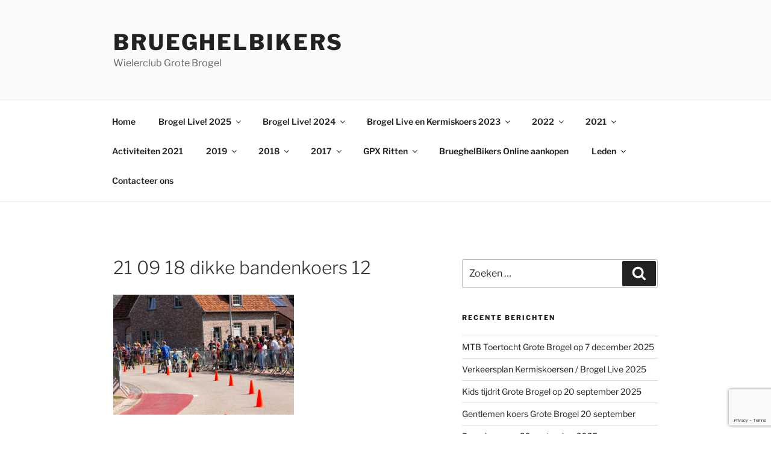

--- FILE ---
content_type: text/html; charset=utf-8
request_url: https://www.google.com/recaptcha/api2/anchor?ar=1&k=6LdrdCsqAAAAAD4ZBjhA66Cj6R4ylTOIyveatkTZ&co=aHR0cHM6Ly93d3cuYnJ1ZWdoZWxiaWtlcnMuYmU6NDQz&hl=en&v=PoyoqOPhxBO7pBk68S4YbpHZ&size=invisible&anchor-ms=20000&execute-ms=30000&cb=fauk4btqxhum
body_size: 48329
content:
<!DOCTYPE HTML><html dir="ltr" lang="en"><head><meta http-equiv="Content-Type" content="text/html; charset=UTF-8">
<meta http-equiv="X-UA-Compatible" content="IE=edge">
<title>reCAPTCHA</title>
<style type="text/css">
/* cyrillic-ext */
@font-face {
  font-family: 'Roboto';
  font-style: normal;
  font-weight: 400;
  font-stretch: 100%;
  src: url(//fonts.gstatic.com/s/roboto/v48/KFO7CnqEu92Fr1ME7kSn66aGLdTylUAMa3GUBHMdazTgWw.woff2) format('woff2');
  unicode-range: U+0460-052F, U+1C80-1C8A, U+20B4, U+2DE0-2DFF, U+A640-A69F, U+FE2E-FE2F;
}
/* cyrillic */
@font-face {
  font-family: 'Roboto';
  font-style: normal;
  font-weight: 400;
  font-stretch: 100%;
  src: url(//fonts.gstatic.com/s/roboto/v48/KFO7CnqEu92Fr1ME7kSn66aGLdTylUAMa3iUBHMdazTgWw.woff2) format('woff2');
  unicode-range: U+0301, U+0400-045F, U+0490-0491, U+04B0-04B1, U+2116;
}
/* greek-ext */
@font-face {
  font-family: 'Roboto';
  font-style: normal;
  font-weight: 400;
  font-stretch: 100%;
  src: url(//fonts.gstatic.com/s/roboto/v48/KFO7CnqEu92Fr1ME7kSn66aGLdTylUAMa3CUBHMdazTgWw.woff2) format('woff2');
  unicode-range: U+1F00-1FFF;
}
/* greek */
@font-face {
  font-family: 'Roboto';
  font-style: normal;
  font-weight: 400;
  font-stretch: 100%;
  src: url(//fonts.gstatic.com/s/roboto/v48/KFO7CnqEu92Fr1ME7kSn66aGLdTylUAMa3-UBHMdazTgWw.woff2) format('woff2');
  unicode-range: U+0370-0377, U+037A-037F, U+0384-038A, U+038C, U+038E-03A1, U+03A3-03FF;
}
/* math */
@font-face {
  font-family: 'Roboto';
  font-style: normal;
  font-weight: 400;
  font-stretch: 100%;
  src: url(//fonts.gstatic.com/s/roboto/v48/KFO7CnqEu92Fr1ME7kSn66aGLdTylUAMawCUBHMdazTgWw.woff2) format('woff2');
  unicode-range: U+0302-0303, U+0305, U+0307-0308, U+0310, U+0312, U+0315, U+031A, U+0326-0327, U+032C, U+032F-0330, U+0332-0333, U+0338, U+033A, U+0346, U+034D, U+0391-03A1, U+03A3-03A9, U+03B1-03C9, U+03D1, U+03D5-03D6, U+03F0-03F1, U+03F4-03F5, U+2016-2017, U+2034-2038, U+203C, U+2040, U+2043, U+2047, U+2050, U+2057, U+205F, U+2070-2071, U+2074-208E, U+2090-209C, U+20D0-20DC, U+20E1, U+20E5-20EF, U+2100-2112, U+2114-2115, U+2117-2121, U+2123-214F, U+2190, U+2192, U+2194-21AE, U+21B0-21E5, U+21F1-21F2, U+21F4-2211, U+2213-2214, U+2216-22FF, U+2308-230B, U+2310, U+2319, U+231C-2321, U+2336-237A, U+237C, U+2395, U+239B-23B7, U+23D0, U+23DC-23E1, U+2474-2475, U+25AF, U+25B3, U+25B7, U+25BD, U+25C1, U+25CA, U+25CC, U+25FB, U+266D-266F, U+27C0-27FF, U+2900-2AFF, U+2B0E-2B11, U+2B30-2B4C, U+2BFE, U+3030, U+FF5B, U+FF5D, U+1D400-1D7FF, U+1EE00-1EEFF;
}
/* symbols */
@font-face {
  font-family: 'Roboto';
  font-style: normal;
  font-weight: 400;
  font-stretch: 100%;
  src: url(//fonts.gstatic.com/s/roboto/v48/KFO7CnqEu92Fr1ME7kSn66aGLdTylUAMaxKUBHMdazTgWw.woff2) format('woff2');
  unicode-range: U+0001-000C, U+000E-001F, U+007F-009F, U+20DD-20E0, U+20E2-20E4, U+2150-218F, U+2190, U+2192, U+2194-2199, U+21AF, U+21E6-21F0, U+21F3, U+2218-2219, U+2299, U+22C4-22C6, U+2300-243F, U+2440-244A, U+2460-24FF, U+25A0-27BF, U+2800-28FF, U+2921-2922, U+2981, U+29BF, U+29EB, U+2B00-2BFF, U+4DC0-4DFF, U+FFF9-FFFB, U+10140-1018E, U+10190-1019C, U+101A0, U+101D0-101FD, U+102E0-102FB, U+10E60-10E7E, U+1D2C0-1D2D3, U+1D2E0-1D37F, U+1F000-1F0FF, U+1F100-1F1AD, U+1F1E6-1F1FF, U+1F30D-1F30F, U+1F315, U+1F31C, U+1F31E, U+1F320-1F32C, U+1F336, U+1F378, U+1F37D, U+1F382, U+1F393-1F39F, U+1F3A7-1F3A8, U+1F3AC-1F3AF, U+1F3C2, U+1F3C4-1F3C6, U+1F3CA-1F3CE, U+1F3D4-1F3E0, U+1F3ED, U+1F3F1-1F3F3, U+1F3F5-1F3F7, U+1F408, U+1F415, U+1F41F, U+1F426, U+1F43F, U+1F441-1F442, U+1F444, U+1F446-1F449, U+1F44C-1F44E, U+1F453, U+1F46A, U+1F47D, U+1F4A3, U+1F4B0, U+1F4B3, U+1F4B9, U+1F4BB, U+1F4BF, U+1F4C8-1F4CB, U+1F4D6, U+1F4DA, U+1F4DF, U+1F4E3-1F4E6, U+1F4EA-1F4ED, U+1F4F7, U+1F4F9-1F4FB, U+1F4FD-1F4FE, U+1F503, U+1F507-1F50B, U+1F50D, U+1F512-1F513, U+1F53E-1F54A, U+1F54F-1F5FA, U+1F610, U+1F650-1F67F, U+1F687, U+1F68D, U+1F691, U+1F694, U+1F698, U+1F6AD, U+1F6B2, U+1F6B9-1F6BA, U+1F6BC, U+1F6C6-1F6CF, U+1F6D3-1F6D7, U+1F6E0-1F6EA, U+1F6F0-1F6F3, U+1F6F7-1F6FC, U+1F700-1F7FF, U+1F800-1F80B, U+1F810-1F847, U+1F850-1F859, U+1F860-1F887, U+1F890-1F8AD, U+1F8B0-1F8BB, U+1F8C0-1F8C1, U+1F900-1F90B, U+1F93B, U+1F946, U+1F984, U+1F996, U+1F9E9, U+1FA00-1FA6F, U+1FA70-1FA7C, U+1FA80-1FA89, U+1FA8F-1FAC6, U+1FACE-1FADC, U+1FADF-1FAE9, U+1FAF0-1FAF8, U+1FB00-1FBFF;
}
/* vietnamese */
@font-face {
  font-family: 'Roboto';
  font-style: normal;
  font-weight: 400;
  font-stretch: 100%;
  src: url(//fonts.gstatic.com/s/roboto/v48/KFO7CnqEu92Fr1ME7kSn66aGLdTylUAMa3OUBHMdazTgWw.woff2) format('woff2');
  unicode-range: U+0102-0103, U+0110-0111, U+0128-0129, U+0168-0169, U+01A0-01A1, U+01AF-01B0, U+0300-0301, U+0303-0304, U+0308-0309, U+0323, U+0329, U+1EA0-1EF9, U+20AB;
}
/* latin-ext */
@font-face {
  font-family: 'Roboto';
  font-style: normal;
  font-weight: 400;
  font-stretch: 100%;
  src: url(//fonts.gstatic.com/s/roboto/v48/KFO7CnqEu92Fr1ME7kSn66aGLdTylUAMa3KUBHMdazTgWw.woff2) format('woff2');
  unicode-range: U+0100-02BA, U+02BD-02C5, U+02C7-02CC, U+02CE-02D7, U+02DD-02FF, U+0304, U+0308, U+0329, U+1D00-1DBF, U+1E00-1E9F, U+1EF2-1EFF, U+2020, U+20A0-20AB, U+20AD-20C0, U+2113, U+2C60-2C7F, U+A720-A7FF;
}
/* latin */
@font-face {
  font-family: 'Roboto';
  font-style: normal;
  font-weight: 400;
  font-stretch: 100%;
  src: url(//fonts.gstatic.com/s/roboto/v48/KFO7CnqEu92Fr1ME7kSn66aGLdTylUAMa3yUBHMdazQ.woff2) format('woff2');
  unicode-range: U+0000-00FF, U+0131, U+0152-0153, U+02BB-02BC, U+02C6, U+02DA, U+02DC, U+0304, U+0308, U+0329, U+2000-206F, U+20AC, U+2122, U+2191, U+2193, U+2212, U+2215, U+FEFF, U+FFFD;
}
/* cyrillic-ext */
@font-face {
  font-family: 'Roboto';
  font-style: normal;
  font-weight: 500;
  font-stretch: 100%;
  src: url(//fonts.gstatic.com/s/roboto/v48/KFO7CnqEu92Fr1ME7kSn66aGLdTylUAMa3GUBHMdazTgWw.woff2) format('woff2');
  unicode-range: U+0460-052F, U+1C80-1C8A, U+20B4, U+2DE0-2DFF, U+A640-A69F, U+FE2E-FE2F;
}
/* cyrillic */
@font-face {
  font-family: 'Roboto';
  font-style: normal;
  font-weight: 500;
  font-stretch: 100%;
  src: url(//fonts.gstatic.com/s/roboto/v48/KFO7CnqEu92Fr1ME7kSn66aGLdTylUAMa3iUBHMdazTgWw.woff2) format('woff2');
  unicode-range: U+0301, U+0400-045F, U+0490-0491, U+04B0-04B1, U+2116;
}
/* greek-ext */
@font-face {
  font-family: 'Roboto';
  font-style: normal;
  font-weight: 500;
  font-stretch: 100%;
  src: url(//fonts.gstatic.com/s/roboto/v48/KFO7CnqEu92Fr1ME7kSn66aGLdTylUAMa3CUBHMdazTgWw.woff2) format('woff2');
  unicode-range: U+1F00-1FFF;
}
/* greek */
@font-face {
  font-family: 'Roboto';
  font-style: normal;
  font-weight: 500;
  font-stretch: 100%;
  src: url(//fonts.gstatic.com/s/roboto/v48/KFO7CnqEu92Fr1ME7kSn66aGLdTylUAMa3-UBHMdazTgWw.woff2) format('woff2');
  unicode-range: U+0370-0377, U+037A-037F, U+0384-038A, U+038C, U+038E-03A1, U+03A3-03FF;
}
/* math */
@font-face {
  font-family: 'Roboto';
  font-style: normal;
  font-weight: 500;
  font-stretch: 100%;
  src: url(//fonts.gstatic.com/s/roboto/v48/KFO7CnqEu92Fr1ME7kSn66aGLdTylUAMawCUBHMdazTgWw.woff2) format('woff2');
  unicode-range: U+0302-0303, U+0305, U+0307-0308, U+0310, U+0312, U+0315, U+031A, U+0326-0327, U+032C, U+032F-0330, U+0332-0333, U+0338, U+033A, U+0346, U+034D, U+0391-03A1, U+03A3-03A9, U+03B1-03C9, U+03D1, U+03D5-03D6, U+03F0-03F1, U+03F4-03F5, U+2016-2017, U+2034-2038, U+203C, U+2040, U+2043, U+2047, U+2050, U+2057, U+205F, U+2070-2071, U+2074-208E, U+2090-209C, U+20D0-20DC, U+20E1, U+20E5-20EF, U+2100-2112, U+2114-2115, U+2117-2121, U+2123-214F, U+2190, U+2192, U+2194-21AE, U+21B0-21E5, U+21F1-21F2, U+21F4-2211, U+2213-2214, U+2216-22FF, U+2308-230B, U+2310, U+2319, U+231C-2321, U+2336-237A, U+237C, U+2395, U+239B-23B7, U+23D0, U+23DC-23E1, U+2474-2475, U+25AF, U+25B3, U+25B7, U+25BD, U+25C1, U+25CA, U+25CC, U+25FB, U+266D-266F, U+27C0-27FF, U+2900-2AFF, U+2B0E-2B11, U+2B30-2B4C, U+2BFE, U+3030, U+FF5B, U+FF5D, U+1D400-1D7FF, U+1EE00-1EEFF;
}
/* symbols */
@font-face {
  font-family: 'Roboto';
  font-style: normal;
  font-weight: 500;
  font-stretch: 100%;
  src: url(//fonts.gstatic.com/s/roboto/v48/KFO7CnqEu92Fr1ME7kSn66aGLdTylUAMaxKUBHMdazTgWw.woff2) format('woff2');
  unicode-range: U+0001-000C, U+000E-001F, U+007F-009F, U+20DD-20E0, U+20E2-20E4, U+2150-218F, U+2190, U+2192, U+2194-2199, U+21AF, U+21E6-21F0, U+21F3, U+2218-2219, U+2299, U+22C4-22C6, U+2300-243F, U+2440-244A, U+2460-24FF, U+25A0-27BF, U+2800-28FF, U+2921-2922, U+2981, U+29BF, U+29EB, U+2B00-2BFF, U+4DC0-4DFF, U+FFF9-FFFB, U+10140-1018E, U+10190-1019C, U+101A0, U+101D0-101FD, U+102E0-102FB, U+10E60-10E7E, U+1D2C0-1D2D3, U+1D2E0-1D37F, U+1F000-1F0FF, U+1F100-1F1AD, U+1F1E6-1F1FF, U+1F30D-1F30F, U+1F315, U+1F31C, U+1F31E, U+1F320-1F32C, U+1F336, U+1F378, U+1F37D, U+1F382, U+1F393-1F39F, U+1F3A7-1F3A8, U+1F3AC-1F3AF, U+1F3C2, U+1F3C4-1F3C6, U+1F3CA-1F3CE, U+1F3D4-1F3E0, U+1F3ED, U+1F3F1-1F3F3, U+1F3F5-1F3F7, U+1F408, U+1F415, U+1F41F, U+1F426, U+1F43F, U+1F441-1F442, U+1F444, U+1F446-1F449, U+1F44C-1F44E, U+1F453, U+1F46A, U+1F47D, U+1F4A3, U+1F4B0, U+1F4B3, U+1F4B9, U+1F4BB, U+1F4BF, U+1F4C8-1F4CB, U+1F4D6, U+1F4DA, U+1F4DF, U+1F4E3-1F4E6, U+1F4EA-1F4ED, U+1F4F7, U+1F4F9-1F4FB, U+1F4FD-1F4FE, U+1F503, U+1F507-1F50B, U+1F50D, U+1F512-1F513, U+1F53E-1F54A, U+1F54F-1F5FA, U+1F610, U+1F650-1F67F, U+1F687, U+1F68D, U+1F691, U+1F694, U+1F698, U+1F6AD, U+1F6B2, U+1F6B9-1F6BA, U+1F6BC, U+1F6C6-1F6CF, U+1F6D3-1F6D7, U+1F6E0-1F6EA, U+1F6F0-1F6F3, U+1F6F7-1F6FC, U+1F700-1F7FF, U+1F800-1F80B, U+1F810-1F847, U+1F850-1F859, U+1F860-1F887, U+1F890-1F8AD, U+1F8B0-1F8BB, U+1F8C0-1F8C1, U+1F900-1F90B, U+1F93B, U+1F946, U+1F984, U+1F996, U+1F9E9, U+1FA00-1FA6F, U+1FA70-1FA7C, U+1FA80-1FA89, U+1FA8F-1FAC6, U+1FACE-1FADC, U+1FADF-1FAE9, U+1FAF0-1FAF8, U+1FB00-1FBFF;
}
/* vietnamese */
@font-face {
  font-family: 'Roboto';
  font-style: normal;
  font-weight: 500;
  font-stretch: 100%;
  src: url(//fonts.gstatic.com/s/roboto/v48/KFO7CnqEu92Fr1ME7kSn66aGLdTylUAMa3OUBHMdazTgWw.woff2) format('woff2');
  unicode-range: U+0102-0103, U+0110-0111, U+0128-0129, U+0168-0169, U+01A0-01A1, U+01AF-01B0, U+0300-0301, U+0303-0304, U+0308-0309, U+0323, U+0329, U+1EA0-1EF9, U+20AB;
}
/* latin-ext */
@font-face {
  font-family: 'Roboto';
  font-style: normal;
  font-weight: 500;
  font-stretch: 100%;
  src: url(//fonts.gstatic.com/s/roboto/v48/KFO7CnqEu92Fr1ME7kSn66aGLdTylUAMa3KUBHMdazTgWw.woff2) format('woff2');
  unicode-range: U+0100-02BA, U+02BD-02C5, U+02C7-02CC, U+02CE-02D7, U+02DD-02FF, U+0304, U+0308, U+0329, U+1D00-1DBF, U+1E00-1E9F, U+1EF2-1EFF, U+2020, U+20A0-20AB, U+20AD-20C0, U+2113, U+2C60-2C7F, U+A720-A7FF;
}
/* latin */
@font-face {
  font-family: 'Roboto';
  font-style: normal;
  font-weight: 500;
  font-stretch: 100%;
  src: url(//fonts.gstatic.com/s/roboto/v48/KFO7CnqEu92Fr1ME7kSn66aGLdTylUAMa3yUBHMdazQ.woff2) format('woff2');
  unicode-range: U+0000-00FF, U+0131, U+0152-0153, U+02BB-02BC, U+02C6, U+02DA, U+02DC, U+0304, U+0308, U+0329, U+2000-206F, U+20AC, U+2122, U+2191, U+2193, U+2212, U+2215, U+FEFF, U+FFFD;
}
/* cyrillic-ext */
@font-face {
  font-family: 'Roboto';
  font-style: normal;
  font-weight: 900;
  font-stretch: 100%;
  src: url(//fonts.gstatic.com/s/roboto/v48/KFO7CnqEu92Fr1ME7kSn66aGLdTylUAMa3GUBHMdazTgWw.woff2) format('woff2');
  unicode-range: U+0460-052F, U+1C80-1C8A, U+20B4, U+2DE0-2DFF, U+A640-A69F, U+FE2E-FE2F;
}
/* cyrillic */
@font-face {
  font-family: 'Roboto';
  font-style: normal;
  font-weight: 900;
  font-stretch: 100%;
  src: url(//fonts.gstatic.com/s/roboto/v48/KFO7CnqEu92Fr1ME7kSn66aGLdTylUAMa3iUBHMdazTgWw.woff2) format('woff2');
  unicode-range: U+0301, U+0400-045F, U+0490-0491, U+04B0-04B1, U+2116;
}
/* greek-ext */
@font-face {
  font-family: 'Roboto';
  font-style: normal;
  font-weight: 900;
  font-stretch: 100%;
  src: url(//fonts.gstatic.com/s/roboto/v48/KFO7CnqEu92Fr1ME7kSn66aGLdTylUAMa3CUBHMdazTgWw.woff2) format('woff2');
  unicode-range: U+1F00-1FFF;
}
/* greek */
@font-face {
  font-family: 'Roboto';
  font-style: normal;
  font-weight: 900;
  font-stretch: 100%;
  src: url(//fonts.gstatic.com/s/roboto/v48/KFO7CnqEu92Fr1ME7kSn66aGLdTylUAMa3-UBHMdazTgWw.woff2) format('woff2');
  unicode-range: U+0370-0377, U+037A-037F, U+0384-038A, U+038C, U+038E-03A1, U+03A3-03FF;
}
/* math */
@font-face {
  font-family: 'Roboto';
  font-style: normal;
  font-weight: 900;
  font-stretch: 100%;
  src: url(//fonts.gstatic.com/s/roboto/v48/KFO7CnqEu92Fr1ME7kSn66aGLdTylUAMawCUBHMdazTgWw.woff2) format('woff2');
  unicode-range: U+0302-0303, U+0305, U+0307-0308, U+0310, U+0312, U+0315, U+031A, U+0326-0327, U+032C, U+032F-0330, U+0332-0333, U+0338, U+033A, U+0346, U+034D, U+0391-03A1, U+03A3-03A9, U+03B1-03C9, U+03D1, U+03D5-03D6, U+03F0-03F1, U+03F4-03F5, U+2016-2017, U+2034-2038, U+203C, U+2040, U+2043, U+2047, U+2050, U+2057, U+205F, U+2070-2071, U+2074-208E, U+2090-209C, U+20D0-20DC, U+20E1, U+20E5-20EF, U+2100-2112, U+2114-2115, U+2117-2121, U+2123-214F, U+2190, U+2192, U+2194-21AE, U+21B0-21E5, U+21F1-21F2, U+21F4-2211, U+2213-2214, U+2216-22FF, U+2308-230B, U+2310, U+2319, U+231C-2321, U+2336-237A, U+237C, U+2395, U+239B-23B7, U+23D0, U+23DC-23E1, U+2474-2475, U+25AF, U+25B3, U+25B7, U+25BD, U+25C1, U+25CA, U+25CC, U+25FB, U+266D-266F, U+27C0-27FF, U+2900-2AFF, U+2B0E-2B11, U+2B30-2B4C, U+2BFE, U+3030, U+FF5B, U+FF5D, U+1D400-1D7FF, U+1EE00-1EEFF;
}
/* symbols */
@font-face {
  font-family: 'Roboto';
  font-style: normal;
  font-weight: 900;
  font-stretch: 100%;
  src: url(//fonts.gstatic.com/s/roboto/v48/KFO7CnqEu92Fr1ME7kSn66aGLdTylUAMaxKUBHMdazTgWw.woff2) format('woff2');
  unicode-range: U+0001-000C, U+000E-001F, U+007F-009F, U+20DD-20E0, U+20E2-20E4, U+2150-218F, U+2190, U+2192, U+2194-2199, U+21AF, U+21E6-21F0, U+21F3, U+2218-2219, U+2299, U+22C4-22C6, U+2300-243F, U+2440-244A, U+2460-24FF, U+25A0-27BF, U+2800-28FF, U+2921-2922, U+2981, U+29BF, U+29EB, U+2B00-2BFF, U+4DC0-4DFF, U+FFF9-FFFB, U+10140-1018E, U+10190-1019C, U+101A0, U+101D0-101FD, U+102E0-102FB, U+10E60-10E7E, U+1D2C0-1D2D3, U+1D2E0-1D37F, U+1F000-1F0FF, U+1F100-1F1AD, U+1F1E6-1F1FF, U+1F30D-1F30F, U+1F315, U+1F31C, U+1F31E, U+1F320-1F32C, U+1F336, U+1F378, U+1F37D, U+1F382, U+1F393-1F39F, U+1F3A7-1F3A8, U+1F3AC-1F3AF, U+1F3C2, U+1F3C4-1F3C6, U+1F3CA-1F3CE, U+1F3D4-1F3E0, U+1F3ED, U+1F3F1-1F3F3, U+1F3F5-1F3F7, U+1F408, U+1F415, U+1F41F, U+1F426, U+1F43F, U+1F441-1F442, U+1F444, U+1F446-1F449, U+1F44C-1F44E, U+1F453, U+1F46A, U+1F47D, U+1F4A3, U+1F4B0, U+1F4B3, U+1F4B9, U+1F4BB, U+1F4BF, U+1F4C8-1F4CB, U+1F4D6, U+1F4DA, U+1F4DF, U+1F4E3-1F4E6, U+1F4EA-1F4ED, U+1F4F7, U+1F4F9-1F4FB, U+1F4FD-1F4FE, U+1F503, U+1F507-1F50B, U+1F50D, U+1F512-1F513, U+1F53E-1F54A, U+1F54F-1F5FA, U+1F610, U+1F650-1F67F, U+1F687, U+1F68D, U+1F691, U+1F694, U+1F698, U+1F6AD, U+1F6B2, U+1F6B9-1F6BA, U+1F6BC, U+1F6C6-1F6CF, U+1F6D3-1F6D7, U+1F6E0-1F6EA, U+1F6F0-1F6F3, U+1F6F7-1F6FC, U+1F700-1F7FF, U+1F800-1F80B, U+1F810-1F847, U+1F850-1F859, U+1F860-1F887, U+1F890-1F8AD, U+1F8B0-1F8BB, U+1F8C0-1F8C1, U+1F900-1F90B, U+1F93B, U+1F946, U+1F984, U+1F996, U+1F9E9, U+1FA00-1FA6F, U+1FA70-1FA7C, U+1FA80-1FA89, U+1FA8F-1FAC6, U+1FACE-1FADC, U+1FADF-1FAE9, U+1FAF0-1FAF8, U+1FB00-1FBFF;
}
/* vietnamese */
@font-face {
  font-family: 'Roboto';
  font-style: normal;
  font-weight: 900;
  font-stretch: 100%;
  src: url(//fonts.gstatic.com/s/roboto/v48/KFO7CnqEu92Fr1ME7kSn66aGLdTylUAMa3OUBHMdazTgWw.woff2) format('woff2');
  unicode-range: U+0102-0103, U+0110-0111, U+0128-0129, U+0168-0169, U+01A0-01A1, U+01AF-01B0, U+0300-0301, U+0303-0304, U+0308-0309, U+0323, U+0329, U+1EA0-1EF9, U+20AB;
}
/* latin-ext */
@font-face {
  font-family: 'Roboto';
  font-style: normal;
  font-weight: 900;
  font-stretch: 100%;
  src: url(//fonts.gstatic.com/s/roboto/v48/KFO7CnqEu92Fr1ME7kSn66aGLdTylUAMa3KUBHMdazTgWw.woff2) format('woff2');
  unicode-range: U+0100-02BA, U+02BD-02C5, U+02C7-02CC, U+02CE-02D7, U+02DD-02FF, U+0304, U+0308, U+0329, U+1D00-1DBF, U+1E00-1E9F, U+1EF2-1EFF, U+2020, U+20A0-20AB, U+20AD-20C0, U+2113, U+2C60-2C7F, U+A720-A7FF;
}
/* latin */
@font-face {
  font-family: 'Roboto';
  font-style: normal;
  font-weight: 900;
  font-stretch: 100%;
  src: url(//fonts.gstatic.com/s/roboto/v48/KFO7CnqEu92Fr1ME7kSn66aGLdTylUAMa3yUBHMdazQ.woff2) format('woff2');
  unicode-range: U+0000-00FF, U+0131, U+0152-0153, U+02BB-02BC, U+02C6, U+02DA, U+02DC, U+0304, U+0308, U+0329, U+2000-206F, U+20AC, U+2122, U+2191, U+2193, U+2212, U+2215, U+FEFF, U+FFFD;
}

</style>
<link rel="stylesheet" type="text/css" href="https://www.gstatic.com/recaptcha/releases/PoyoqOPhxBO7pBk68S4YbpHZ/styles__ltr.css">
<script nonce="vgJXZ9NHdx8fA9xXiqLiTw" type="text/javascript">window['__recaptcha_api'] = 'https://www.google.com/recaptcha/api2/';</script>
<script type="text/javascript" src="https://www.gstatic.com/recaptcha/releases/PoyoqOPhxBO7pBk68S4YbpHZ/recaptcha__en.js" nonce="vgJXZ9NHdx8fA9xXiqLiTw">
      
    </script></head>
<body><div id="rc-anchor-alert" class="rc-anchor-alert"></div>
<input type="hidden" id="recaptcha-token" value="[base64]">
<script type="text/javascript" nonce="vgJXZ9NHdx8fA9xXiqLiTw">
      recaptcha.anchor.Main.init("[\x22ainput\x22,[\x22bgdata\x22,\x22\x22,\[base64]/[base64]/UltIKytdPWE6KGE8MjA0OD9SW0grK109YT4+NnwxOTI6KChhJjY0NTEyKT09NTUyOTYmJnErMTxoLmxlbmd0aCYmKGguY2hhckNvZGVBdChxKzEpJjY0NTEyKT09NTYzMjA/[base64]/MjU1OlI/[base64]/[base64]/[base64]/[base64]/[base64]/[base64]/[base64]/[base64]/[base64]/[base64]\x22,\[base64]\\u003d\\u003d\x22,\x22R3/[base64]/CnsKPw5bDpB3DjMK8wqIfNMOuPsOXVsKIw7B5w53DhlTDtkTCsFHDgxvDiy7DksOnwqJLw7rCjcOMwotzwqpHwq0LwoYFw57DjsKXfCjDoC7CkwfCkcOSdMOCU8KFBMO1ecOGDsKjJBhzZiXChMKtL8OewrMBCBwwDcOQwrZcLcOXK8OEHsKfwq/DlMO6wpo+e8OELg7CszLDgWXCsm7Cr3NdwoE3fWgOXsK0wrrDp13DiDIHw7jCgFnDtsOgdcKHwqNJwqvDucKRwpEpwrrCmsKaw5JAw5hTwojDiMOQw7zCtyLDlxvCr8OmfQTCgsKdBMOkwoXColjDr8KWw5JdQcKYw7EZAsOta8KrwqosM8KAw4vDr8OuVDvCpm/[base64]/Du27DoEo4EynDjMOIwqFbw4BcwpTCkmnCucODW8OSwq4EDMOnDMKJw67DpWEBKsODQ3rCtBHDpRUkXMOiw6LDon8iTMKOwr9AEsOmXBjChsKqIsKnbMO0CyjCmsOpC8OsE1cQaFHDjMKML8K7wpNpA09Cw5UNY8KNw7/DpcOPDMKdwqZnaU/DomzCmUtdEcK0McOdw7rDhDvDpsKpEcOACHbCh8ODCU4UeDDCpwXCisOgw6bDgzbDl3Fbw4x6QCI9AlFSacK7wpPDkA/CgjbDjsOGw6c6wqpvwp4MZcK7YcOMw59/DQMDfF7Dmn4FbsOpwoxDwr/CnMONSsKdwqXCs8ORwoPCscOPPsKJwqdqTMOJwonCjsOwwrDDjsO3w6s2LsK6bsOEw6/DocKPw5l/wqjDgMO7YRQ8ExVyw7Z/[base64]/ChAlkb2xBZcKEwqnDihoBw5g3XcOUwpVYWMOww7nDml5kwqwxwolNwqYOwp/ClnHCjMOrIlvCjk/DmcO0OmHDu8KTShPCgMOcJ340w7rCnkHDlcOse8KnRz/[base64]/Cv8KjAjN9VsKew6hjwprCp1nCrsKkU38+w78UwoxPU8KrTRk6ScOeccKxw5XClzNZwrJ8woHDvmMFwqggw7jDrcKdIMKIw6/DiHFmw6dlLi8Cw4nDp8Khw4fDusKjX1rDhj/Cj8OFSB4tdl3Cl8KdZsO2fRJMHCcpC1PDvcOUBFdLFV4two3CuznDssKQwolFw6jCnBsjw6wzw5NrUV/CssO4FcOfw7zCgMOGLcK9DMOAFUhtOy84CCJ1w63Ci2DCsgUlIC/Cp8KoN2rCqsKlVGnCjQopSMKPawTDhsKLwq/DgEILWcKtZMOpwqYawqnCssOxRTE4wqHCosOtwq4NeSvCicKewopnw5bCpsO1CsORFxR0wrrCt8Oww7dlwr7CsU7DlVYrdMKtw64dPGc4PMKvXcKUwqvDmcKdw7/[base64]/CgMOBASrDhcKcJMOTwpY2wrEnc8OHwpbDicKdHcOlMwzDq8OELSFDbU3CiWs+w5gwwoLDgsK3S8KobMK+wrNXwrsbGHNvHQrCvMOewpvDtcKBUGNDFsO7FT0Qw61vBWggBMKUcsOnEFHDtTLCgAdewp/CgGrDszrCu0Ncw6dTMgA2IMOiWsKGG25pIDEAQcOpwp/CijPClcOXwpPDnTTDscOvw4gxD2DCkcKbO8Kybk5bw404wqfCgsKewpLChsKuw6RNfsOtw5FBLsOKEVJZaEbDrVvDkCPDp8Kpwo/Ch8Kfw5LCry9AGsOzZhPDp8KMw6B/IU/Cn3vDhFzDosK0wofDk8O1w6xNGkfCvh/CiEVBKsKPwqHCrAXCnGjCvUFvBsOywpYrLjgkGsKawrI2w67CjsOkw7t8w6XDvwkQw73ChzTCusOywrB4OBzChhPDjCXCpi7Dj8KlwrxzwqnDk09dN8OnXgHDrEhoNynDrjXDt8ORw4/CgMOjwqbDpyHCkFU+ZcOGwrXDlMOwfsKDwqBkwpzDucOGwppfwrtJw7JeEcKiwqhbcsOxwpc+w6NtTcK3w7JPw4LDtggCwpvDg8KZLm7Crwk9LCbCnMKzeMOTw6bDrsONwrUCXHfDvsOMwpjCssKER8OnJFbDqS54w6Viwo/CkMK/wqPDp8KQdcKMwr13wpB8w5XCq8KaRB0we3RVw5RjwocEwqnDvcKDw5HDrA/DoWzDjsOJBxvCsMKybsOjQMK2fsKWZT/DvcOuwrAewqTCn2NHQzjCvcKmw5UpT8KzdkjCgT7Ds3wvw4B8EQtFwoclecKWGmfCkz3CpsOOw4xbwpEWw7vCiXfDmMOqwpVlwrJ0woxqwr0SagfCgcOlwqglHMKjb8OuwoRhcihaF0MvL8KBw7s4w6PDv3oTwrrDpmRDeMKwDcKracKNVMKyw7FeOcOww4oDwq/DhyVJwowFC8K6wqBtOiV0w7gnI0TCkDVQw5phdsKJw47DrsOFQGMGw4wAHRXDvTfCrsKywoU6wq51wojDvnTCpMKTwr7DrcOIIj4dw4bCjHzCk8OSfhHDhcOUHMK1wrPCgzrCscOACcO/ZXrDmHFswpvDisKOUMOKwp/DqcOVw4nDu04SwoTClGITwpFrw7RDw47Ds8KoNz/CtAt+QTchXhV3NMOTwrEnPcO8w5dLwrTDtMKrQsKJwoVSInolw7Z6ZkpFw45vEMO2Olo1woHDm8Oowr52C8K3fcOyw6LDncKYwpdvw7HDgMKoJ8OhwqPDv0zCkDY9BcOEdTHConXDkW4/XXzCkMKWwqxGw5xNCcO/RzHDmMOPwp7Do8K/SGzDiMKKwoUYwp4vJ39NRMOEQy0+wrbCo8OwZgoafnlFO8KdbMO2PlLDtwUTeMOhCMK6Q0giw4nDp8OCXMOew7scRATDujwgakrDucKIw7/DgCbDmS3Dp0/[base64]/CkQLDlMK/w7lEa0vDucKDwqnDpMOvwqjCsMOTw5lJXsKEYzEIwo7Ct8OybCPCi3duRcKoOWvDmsKNwqo7CMKvwqtmwoPDgsO3C08rwpzCscK+GXI3w5XClBfDik/DisOOC8OtJjo9w5nDqQLDgD7DjhBjw7JecsO/w6jDvxEfwrg5wr0pS8Kowp0RBxzDjBTDucKSwp5QAMKpw6l6wrZuwqdtwqoJwpEWwpzCscKtNwTCpSNWwqstwr/DgXfDq35Ew6VKwr5zw5wuwqDDhTYGSsK6QMO8w6/[base64]/DpB3CmsKvw6zDu8OWwpQ3w7zCvMKHRyfDtAlfFGHDhSxDw5xEOE/DnTbCk8K3IRHCp8KHw443AS5VK8O3KMKJw7/DvMK9wo/DoWctRhXCjsOUYcKjwoZdIV7Ck8KFwrjDl0Vsah7DicOvYMKvwqjCiRdewr1vwoDCnsOLKcOpwoXCiQPDij9dwq3DpA5tw4rDucKXwpbCpcKMaMOjwrjClUzCqGrCgVZ7w5/CjWvCs8KaQ1UjX8Oiw7TChCZ/[base64]/Cq8Kxw51iV8KPAsKqw5xQwoEtwo3DtcKZwqsvaWDCksKkwp0hwo08CsK8YcKzw6LCvwQfV8KdJcKkw6jCm8OZWi8zw77DrVzCuhvDjCI5AxI4OCDDrcOMIBsLwo7CjkPCvGjCsMKawo/[base64]/ChBLDssK6aj1jwo/DqkrDmkLCqALDhHjDkznChcOPwpNKeMO1WyJFCcKODMKCPTpDPCXCjDLDi8O/w5vCqBxiwrI0bG0ww5c2woZawr3CtzzClk5lw6QBWjHCmMKWw57DgcOZOE1+TsKUB1s3wod0b8KaV8OqZ8KDwrN5w4DDtMKDw4hWw6J1RcKrw7XCu3zDiyBmw6DDmcO9O8Kvw7hhAUnCl0XCs8KMOcO7J8K/bzDCvEgyAsKow6DCnMOIwrNPw5XDvMKeecOlHlQ4HcO+FDVIV3/ChcK/woAqwr3DhQnDucKaYMKtw6cDSMKXw5bClcOYZAzDmE/Cg8OldsOow63CsQDCvgItAMKKA8KbwoTDuA/[base64]/woMeJ0oURsOrRyrCs8KSwpHDiMK/w6bCssK1AcKubMKTfsOuOMOVw5J3wpzCixjCnUJxR1fCscKNbHvDo3EhQF3ClncgwoUJE8KQU07CgQdYwqM1worClhnCpcODw7Biw5IFw5wFZRLDkMOGwo9he0UZwrDChCzDocOPdMO2WcOdwpPCklRQAxR7XjbCjkTDsnzDrG/DllA2RyYxc8KbLy3Chm/[base64]/csKpKCDDkFYTOWkMeG7CrcOLw6vDusKPwozDgsOjRsKfemhBw77CkUlIwpI8Y8KfZ1vCssKTwovDlMOQworDmsO2AMKtXcOfw5jCkwfCosK4w4UPfGRrw53DiMOabMKKIMKuBMOswq8nCh0SXzlPCWrDpAzDjG/CjcOYwrnCo2bDtMOubsKzJcOLDj4pwo4yJwwdwrQIw67ChcOgwogua0TDhcK6wo7DiR7CtMOJwqhATsOGwqlWNMOTYRDChwV9wqxhQHLDkwjCrCnCt8OeGsKDM1DDrMK/wrLDklFbw4fCjMOQwofCuMOle8KQL0x1P8Khw71OKx3Cl3XCk1TDmcO3KX5lwoxuJkJ+GcK7w5bCg8O+RWbCqQAVGRo4MkXDsXIUbz7DpkXCqzF1PRzCl8KYwo/CqcObwr/[base64]/Dng7CinPCj8KNIMKsNiU+woNSKGPDtsKxG8KgwrQtwrcWwqo/wp7DjsOUwpvDlFhMFW3Dq8Kzw7XDg8Orw7jDiBBIw41PwpvDjiXCiMKALsOiwrjDhcKkA8OdCF1uEcOrwqHCjS/[base64]/w7fCuMOSOcO4w6zCsFDCmcO+bMOhPRPCoHIfwrgvwpxxUMK1w77CshwDwqUJEyxKwrjClijDu8KYR8OLw4DDuTwMfjvDnSRlY0zDhH9gw7kuQ8OCwq5NM8KQw4kTwpszRsK8O8KWwqbDiMKRwqlQEE/Dg0zCjVoiXmw1w6s4wrHChsOEw5QybcOSw6PClCHCsivCjHXDgsKrwotowo3CnsOhYMOPc8KMwrclwrgkFzTDscOlwpnCosKSGUbDrcK+wp/Dhhw5w5ZKw5kMw5pXD0hvw6/DgcKPWQBkw49JWx5EAsKvQsOpwo80Q2nDhcOMJnnCoEhkN8OxCDvCj8OFIsK3TSRgGxHDqsKxWSdiw7DDoFfCn8O3HVjDu8KFEik1w7B3wo0Uw7w6woY3U8OtLxzDiMKYJ8KcLGtCw47DlgnCl8OGw55Zw5BYY8O/w6xOw4NRwqLDi8Kywq4xTEByw7DDvcKufsKbIFLCnSlMw6bCg8Kyw6YGDR9SwobDjcOYSDh3wofDn8KhesOWw6rDj3FmJxvCvsOSLMKTw4zDoAXCu8OcwqXCv8OibXBfSMK3wr8oworCmMKPwr3Ci2zDkMKnwpotccOSwoclAsKVwrF5LcKLIcOfwoV0GMK/ZMOwwpLDoyYMw6kaw54cwookR8O3w5xvwr0Bw6d0w6TCu8O1wpUFE3HCgcK5w7wlcMKpw4g3wqwDw5/ClmjDmHouwobCkMOjw6JxwqhAIcKUGsKww7XCk1XCsQfDoSjDo8OyfcKsWMKLGsO1KcOaw4IIw5/[base64]/[base64]/DrMKcAE3DrsKxLwPCuj3DplM5bMKPw4Ijw67DjDXCrsK1wrrDmsKra8OZwrNrwoLDr8KWwotYw7jCiMKMasOGw60XWsOsXRt6w6LCusK8wq41DlXDu13CkQAzVgJEw6TCtcOswpvCssKYWcKlw4HDj2gWPsKjwoxdwq/ChMK6CjrCjMKqw6rCrgUFw6vChGQ2wqt/IMKrw4Q/[base64]/w4HCgCZbI8O8IMOtHcO0w5Yhf8K6w6fClsKhBEXDu8Kxw7ZFG8OeUmNOwrRXXMO+TEtATVEtwrwSAQgcbsOSSsOqesKlwo7Ds8Kpw5Vnw5kxZsOJwq5oamUawoXDtEkcB8OZVEwAwpLDp8KLw75Hw6rCmMKwUsOgw6vDuxbCmMK6GcOBwqzCl0rCnz/DnMOdw7ciw5PDkX3CjsKPSMO2JzvDgcOFGcOndMOkw4FTw7xww5Vba3jCjlLCgh7ClMOzF2xqCRfCm2szwqwFYQLCkcOlYwM/[base64]/wq3Cq8KcEsKwSsOLw5dYFsOpQnxBDsKBwodTMnxhP8KuwoBPD3wUw6TCo1BFw5/[base64]/CnQ13SsOAwphUUMKbT1DDm1DCtMOcwq5Xw6DCtXzCisKhGUUBw4bDrsOeTcO3BsOIwqDDnW7Ct04pDGfCicO1w6fDtsKCHinDnMOpw4nDtGFweDbCtsObSsOjO0/[base64]/TiLDmsOIChRhBy/DnBTCnTEQw5k8woQYZ8KIwoN6I8OIw5kdacOcw4sNP3g/Lis4w5bCilM8dHHDl1IhKMKwewIEHEBuXxBaOMOyw4HCmsKKw7Ytw4I9aMKeEcOPwqR5wpHDm8OnLCAhCR/Dr8Ouw65wacO2wpvCiBVRw6nDnzHCvsK1LsKpw6ZqHGcxKilhwo1BdCDDuMKhA8OyXcKsasKWwrLDvcKCVEVLUDHDvsONQi7CmSLDsgY7wqV1BsObw4ZfwpvCi0p0w4bDpsKGwooAMcKIwqXCglDDu8Klw7tNBwoIwr7CiMK7wozCtT8ZRGQVLHLCqMK3wp/Ci8O9wppSwqIrw5nDhsO6w51QTUnCszjDoFRLQQvDgsKmIMKUCkxxw7fDi0k/UhbCk8KWwqQ1R8OfUAxOHUd/wrNmwq7CgMOJw7XDsQUHw5bCs8OPw4TCsQEmRDdlw6vDi3B6wq8LCcKcccOHdyxaw4HDqsO7Vh1NZzvCp8OQTAXClMOeUDtxJhsCw6sEMkvDk8O2acOTw74kwr3ChsK6OhHCqmslbyFre8O6w5/DkEPCtsOUw4MlCFRvwoRKOMK6RsOKwqZfaGsQUcKhwqsAHXFZNA/DvkLDiMOWOsKSwoYHw7ptdsO/w58VJsOKwocjBBjDv8KEccO/w6vDtcOEwqzCrDXDmcOJw4xgAsOeS8KOZT7CmBLCsMOFKFLDr8OUOcOQPXDDiMOwBC82w5/[base64]/CkRkzw682T315C8OewrTDjsO9wpzCpU3CrFLCvHxiYMKXe8O0wqUWO0fCqg9EwoJawojCqyVMwrjCiWrDv34GYRDDlCfClRp3w4AJTcKDK8KBL2nCv8OCw4DDjMOfwr/DpcOKWsOoRsOUw55rwpPCnsOFwrwVwpXDhMKvJEPDsQkdwofDvSTCkUvDl8Kywq0vw7fCjGLCv1h2EcOCwqzCqMKKEh3DjcOXwpA4w63CpT3CrMOhdMONworDncKfwpotP8KQKMOOwqXDiRfCt8OawoPCqFTDkxRIYMO6acKNRMKjw7g5wqvDhAUYOsOOw7/Cj3kjH8OOwq3DqcOwI8KGwofDtsO0w4J7SkRXwogrFMKswoDDng8vwrnDsmfCrDrDmsKYw4UNS8KqwptQBh5ZwofDiH95dG8JAMKsecOhKTrCiCzDpVchPUYTw7bCjCVKD8KcUsK2TCHCkg1ZD8K/[base64]/DiMO0wp/Dh23CpitkwpDCgcOdw58SXHw4w6Ziw59gw6bDvFRIb3fCvBTDrBsgCzkoBMOUR1oOwodydgd+HBDDnkJ5wozDgcKGw6IXGRHDiBclwro4w4XCsT41csKfdBJ8wrtiK8Kvw5ILw6/Cr1smw7XDssOPJDjDk1/[base64]/[base64]/P0jDm1jDhMK+cWHDksKHQBcnYsOfwp4tPUDDlnDCkQPDo8KhJHzCqMOYwockDygYDlvDtRjCtcKhDy5pw7FSOTDDjsK8w5ABwo87Z8Kew7QGwojCkcK2w4UNbVxTfS/DssKCOxLCjMKSw5XCpcKkw6ocL8KSKSp/fxvDlcOdwq5fLFvCnMKNwo0aREJkwo0SO1/DpyPCgWU/w4bDjkPCvsK2GMK6w54/w7pRXjIEHjN1w6/CrTZxw7bDpSfCuzc4TnHDjcOyME/ClMOwGsOcwpAGwqTCvml/woY9w5Rew5nCisKFaVnCpcKKw53DuivDtMO5w5XDpsKrf8KTw5vDpSErHsKaw4s5NjcKwpjDqwLDtzUlJkHCljXDoEpSGsOGFjkawr8Sw5Nxw5bCmV3DuhLCkMO6Sl1iScKgcz/Dr3kNCV8Sw5/DssOwCzZiW8KJQMK+w7ofw6bDucO+w5BIPCc9J0xtN8ONcMKbd8OuKzzDm3zDpmrClXBwHhsMw6p4J3vDqEg/[base64]/CjXV9w43DgMO7w7rCj0l4w6FOUhHCgC8Fw4/DjMOICcObYjkTWU/CoynCm8OlwqbDg8OLw4LDoMKVwqNRw6zCoMOQeAEgwrwVwqPCtVzDscOgw6x8XMK2w6RpWsOpw5Zow45WOFfDs8ORG8O2aMKAwpvDqcOsw6ZDVmx9w5/CuzVXR2nChMOsMyhvwo3DisKtwqwDa8OGMmIYPMKSH8KhwrjCj8KyCMKZwoHDsMKSWcKPOcOkeCxew4kfbSdBUMOMPAdAcR3Dq8K6w7sSVzBMO8O8w4bCvXQZIAQFHMKsw6zDmMOuwpDDm8KvVcOKw47Dg8KlUUfCnsO5w4rCvcK1wpRAY8KdwpLCh27Drx/CrMOaw7jCgETDkHwUJVcaw4kwa8OsKMKkw4RIw4EfwpDCicOqw4wdwrLDoVpUwqkNGcKgeWnDjyRHwrpbwqp1ay/DrBF8woQQbcOowqU5FcO5wosUw71yYMKRAmsWFMOCKcO9Uhsow4xgOkvChsOxVsKqw73Cil/DjGPCssKZw4/[base64]/YCLDm2paw59XSwEcHsONbj7CmE0AwqNzwr5RLytUw4HCncOwQW9xwpEIw5Ryw7zDtDnDvk3DnsKpUD/Cs1bCpsO9J8Kew6wJW8KqA0DDkcKew5jCgx/Du3jDoyAtw7nCjV3DksOXP8OKUzdDTlzCnMK2wo5sw55jw5duw7LDtsK6csK2acKtwqljVg1dW8OgfnI2wo45NWY8wq0dwoRrTTw+BTJQwrjDoSDDvCvDgMKYwrgSwpbCow7CnsK/WHXDpllTwpfCiABPbBvDhBVqw4bDulI2wpTDv8OTw67DpQzCg2rDmEpXPEcFw7HCr2U/wqrCjMK8wozDnAF9wrlDKhrCrwBCwqXDlcOVLzPCiMK0YhLCsSnCs8Opw5/CvcKvwqnDucOBWGjDm8K1PyUKP8K0wqzDlRg+RFIjT8KKDcKUdmXCrlTCi8OJOQXCsMK3d8OaK8KVwqBMNcO6QMOhPj5MOcKHwoJoYGzDkcOyTsOEP8O3fXfDgcOaw7DDscOGdlvDpTFlw6QCw4HDvcKiw4Z/wqhTw4nCp8Omwp03w6EHw6gzw6vCicKowqTDggLCocOSDR/[base64]/[base64]/CtsKLwq/DoHpcOsKcaATCsGLCp8OQd2QYw7Z2DMO5wr3CmGZoHyB6wrHCrQvDjcKRw7TChzzCg8OlOjTDtFYdw5l/w7jCt2DDpsKEwoLCrMODYBN6C8OMXS4pw4zCrMK+RysSw4ovwp7Cm8KdTV49J8OYwpsYecKYJgByw7LDg8Ouw4Z1csOjYMOAwrE2w71fc8Oyw4M5wpnCmMO8PxbCscKhw7Rvwo5iwpbCjcKwNnRCE8OKXcK6EmjCuwDDlsK5wo8Hwo9rwofCj2EMVV/[base64]/CnsOiH8OwVyXDjMKnw5EfwpVLecOPNmHDikbCqcOzwo5QYcKee3cRwoXCrsOtwoRQw7DDqsKDc8OGOi58wqZGIHVuwrBywrXCnB3DtwvCsMKGwoHDnsKlbz/CncKBQWoQw6fCp2UowqI/SD5sw5fDksOnw4fDi8KBUMK1wpzCo8OFeMOLUsOWH8O9wqgAVMOnFMK/DMO3WUPCqXTCqUbCpsOTMTfCmMK/d3PDlcOkGsKhYsK2PsOGwrLDrDXCt8OswqwYMMKmcMODN0wNZMOEw4XCssO6w5wawoDDrSXCg8KdJnPDn8K0W0Jiwo/Dt8KJwqoGwqnCmzHCmMKOwrtFwpXCk8KxMMKaw5cOQUQHLVLDjsKnNcKRwrbDuljDhMKJwq/CkcKSwprDrxsCDj7CvgjCnTcoGwRmwoYKC8KGNXcJw5XCnA/Ct13DgcKnW8K7wrBiT8KAwqDCv2TDgC0Bw6zCvMK0e3JXwpnCrF4wRcKBIE3DrMOYF8OPwoMlwqkEwocXw4bCtBnCg8K+wrEhw5/CjMKKw6V/VxPClgTCjcOGw69Lw5jCgmfCm8KGwpfCpycGb8KowrMkw6oYw6o3UHvDlyhFdyLDqcO8wrXCoE9+woo6w4QCwovCtsOUdMK3GCDDr8O0w5jCjMOqPcKINDPDhxEbRMKhFlx+w6/DrkLDq8OpwpheCD82wpcSw6DCjMKDwo7CjcO/wqsvAsO5wpJhwrfDpsKtGsKuwrFcUkzDnU/[base64]/Cqn1pw4jDucOPw6fDnVXCgMOxwq/DvsO/[base64]/fMKYw54Pw7JIwoY6wqpewoYDw5bCrTITLsOUcsK+WRHDhVvChDN+UmE6wpY5w7IZw5N+w5Npw5PCjMKyUcKgw7zCkhNSw4UvwrbCmC8EwqRBw5DCncOzHjDCsRBOJcO3wotpw4s8w5jCtH/[base64]/DncOGwqjCksOTfcKqNFMkw4VtaBzDn8O1cELCvMO8RMKQaVbCvMKFATQ5HMOVYUDCo8OneMK/wrXCiC92w47Dk185dcK6NMKnGQQmwpjChRhlw5s+ThgSOFsmNsKMMRk6w48Aw6/Cng0xNgHCszzClcKGeEYDw6tPwrJwE8K9K0JewoHDkMKWw4Itw5fDsl3DoMOjBTo7VTg5w5c9UsKVw4/[base64]/Dl8KDw6JVwrAxRsOHw5Vnb8OcaDJ5QcOGwobDhTJmw7fDmk3DonDClE7DgsO+wqxHw7fCuxnDjjBew4wAwp/[base64]/DocOxOcKAworDqF1pVcOgwoZ2wpYrwpR/LWNiHUIvH8KIwrjCusKMPsOqwpXCuU1Ew7/[base64]/w63DqSfDrikrdHB5AnApwpfDhEHDsx3DgsO9LjXDjwfDrkXDlzjCpcKxwpIUw6oaaxwmwq7CqVAyw5zDrMOZwp/Ch1srw53CqU8vRgYLw6FvGcKjwrzCsk3DuFXDh8Ovw4sKwphIdcOEw77DsgBpw6FTLFpFwptuAlMkSV0rwqpGTMODMsKXCSg4eMKUeSjCk3jCiAjDi8K/wrfCj8KXwqR5wr8Gb8O0ScO5MTFjwrRdwqVRBQzDqcOpBkBgwp7DuWTCqQ/CtW7DrSXDtcOpwpwzwoEDwqF0UkTDs0bCnTbDu8OoVSUeKsKuX3o3aUHDpjgzGDbCrHpBXsOpwo9XWQoPFW3CocKxORVMw7/DhFPChcK4w5k7M0TDl8O+OHXDgBgWYsKUV3Qvw4HDk0zDq8Kzw5F0w50TO8OCbH/CqMOsw5xGd2bDrsKQQwjDjMKTeMOowqbCpREBwqXDu0JNw44hEcK8bHfDhn7Dsz7DssK/[base64]/w7PCisK9wp5fwrrDjsOCQjzCiHrCucOMNcOxw5/[base64]/Cj3UpwphBXMOswpJIRmjCki/DqMOIRsKudExYUMKRwogTwqjCo1ZCKnYROgN+w7fDl3MhwoYDwp9IYUzDuMOLw5jCsEIiOcKoFcKrw7YUe1MdwoM5E8OcY8KJOy9HNDbDrcKywqTCqcKEW8OYw5jCijQFwpLDp8KYYMKywpErwq3CmhwUwr/Cs8O7dsOaFsKJwr7CmsKABsOgwp5sw6jDjcKFK2sQwrTCgTxfw6hSbGFHwp3CqTLCvHXCvsKIdy/DhcOaamQ0YCV1w7IIMDkFUsOAXFZzGlMgCg9kI8OTKcOJDMKOGsKrwrBkR8ONfsOIb1vCksKCPR3DhGzDoMODKsOPTTV8dcKKVl7CosO0bMOVw5hVUMK+c2zCtiEEQ8Klw63Du1/DoMO/OCIIWAzCvQ8Mw5s9c8Opw4rDoBErwpg4wpLDvTjCmG7Dt07DrsKOwqB6GcKlQ8K7w4pSw4HDqT/DiMOPw6vDm8OQU8K5ecOEOW8kwrzCtSPCrRDDiW91w4JZw4PCvMOOw7dsS8KXXsOdw5rDrMKzdMKFwrjCnXPCh3TCjQbCi2xdw59XecKrw75DTQoZw6TDjwVqdzzCnB3CgsOAMlt5w4nDsTzCnW9qw4lxwpLDjsO+wqo/JMKxJcKfQ8O4w5sswqrChywQJcOzO8Kiw4/Cu8KIwqTDjsKLXcOyw6fCgsOLw4fCiMK0w70fwoxbbyQ2NcKsw57Di8OoJU5BMgIYw4IGRAXCqcOVEsO/w5LCoMOPw4fDpMKkM8OsGjbDl8KkNMOwXw3DhMKTwrx5wrvDgMO1w6rDhTbCoW7DlMKZbTrDihjDp2tjwoPCksOOw6EQwpbCscKKP8KTwojCucKmwplVWsKsw6vDhzfDhGDDnjzDvjPDocOyXcKRw5/Cn8OZw6fDv8KCw5rDlTDCj8OyD8OufiDCicOjA8KSw6g/[base64]/CrcK8w5c+w7PDhcKww5zCt8OjE8KCJmbDnMKJw5bCihXDmRrDjMK2wrLDnjJ/[base64]/CucOYW8OueVccQyrDp0powq4Bwp7DtT/Dqw4Lwr3Dt8OoTcKzLsKPw53CkcK9wqNSL8OVCsKHfXXCoSTDv1o5FiPChsOdwq8edF4tw6/DjUsWbnvCg004JsKteVdUw7jCki/Cu2gkw6Nqw61hHCvDjcK8B0grCjVDw6XCvRxoworDu8K4QxTChMKNw6jCjWzDhHrDjMKzwpjCg8Kcw6lNb8OnwrbCqkLCsXfCsmTCsi5lw4pyw6TDij/[base64]/[base64]/[base64]/[base64]/CvcK2YMO6JsKubz/[base64]/CvsOAwp8gGsOaw6LClw58w4bCpcO9w57DucO0wq9awqDDinbDoTzDpsKkwqjCmsK7wqfDssO/w5PCk8KxHn5QH8KPw5ZdwqYlSFnCoVnCpcOLwpvDucKUKsKQwqbDnsOSO2l2fQMlD8KdTcOfwoXDsETCu0Iowp/CqsOBwoLDiizDoQPDuDHChEHCiHwjw68Awoctw55QwpzDhQY3w4hKwonCoMOhM8K6w7smXMKNw7DDvEnChGJfZhZ9GcOIeWPCn8K+w5BVAy/DmMKCI8KtEQtvw5ZbRUQ/CyRqw7dLUWEWw6MCw6VBesKQw5tKVcO2wrHDiQ5/VcOgwrvCmMO4EsOyWcO9K0jDk8Kpw7c3w5hyw7hnZsOqw5Y/wpPCosKBHMKoMEHCusKNwpLDmcOGTMOGBcO7w5EkwpkFYG0bwrPClsO+wrDCgAfDrcOBw6dcw6zCrUzCii4sEcOxwofCix1rLTfDglM2BMKWJ8KkB8OGOlTDvxhLwq7Cp8KjIknCujYKdMOwOMK3wowFQ1/DuANswonCqTNnwpTDjglFYsK/[base64]/CsT/Crx91E8O5w6PDnMObw696OCLCrArDjcKawoAwwrs7w68zwoYywowPXQ/CpyhAdj9XI8KUWljDpMOoJE3CkGMPZElvw4FZwrzCvSgkw68hNwbCnzhEw7rDhSRIw6rCjU/Dgg8/[base64]/CrnHCnUQYwo4QA8K0alnCjsK4wqHCisKXNsOAU1puw6pOwqg9wr5MwrEDXMKYJAMhPhF7YMO1FlbCkcKJw61DwqbDhzhlw4cLwoINwpt1WWxGZUI2KsKzdw3CuG/Cu8OLWmhTwqzDiMOnw6Ekwq/DtG04QS43wr/DjMKSOsOFbcOXw6hrXhLCtyjChU9VwpNrFsKmw7jDr8KTAcK6WHbDr8OxScOHBsKCHh/Cm8K1wr3DuzvDtgphwqRtOcKQwqYWwrLCmMOTNUPCssOkwr1SPFhCwrIibk4Tw7M+ZcKEwqPDscOqOFduH13DpsKEwpvCl2bDt8OeCcKnAlLCr8KoCV3DqwNAYnZ1a8OVwqHDl8O1wrHDvTc9L8K2FmbCl2gtwrZdwrzDlsK+MhE2HMK1Y8KwVS7Dvj/DgcORJzxcTlxlwrTCimrDtlTClAvDgsKsNsKDG8KmwpXDvMOuVhk1wpXCicORSihww63CncO2wo/CqcKxfcKBVgdOw6kww7QZwq3Dg8KMwrEhVivCmMKqw5clfXI9w4IEI8KYTjDCqGRDaUx+w4F4Y8O+GcOPw6cIw5pHJcKKRXJIwrxmw5LDr8KwRFhew7/Cn8KnworDl8OeN3PDvnl1w7TDlwIoS8OWP3YHVWvDgVHCijpAw5ATZFNhw6guesKQfit/w7nDsyzDm8Kyw4Nzw5bDg8OewqfDrRYaMsK4w4bCoMK8PcKRdgTCrSrDgkTDgcOkJcKCw7QbwqrDjB9OwrZqwqLCqmYHwoDDvkTDq8OJwprDrsK0N8K6Wnwvw4/[base64]/DklMjwpfDjE7CpcOowpY2HAZ1w6xywqPDjcOJdAnDlTDDqMOrbsOZSVpVwqnDuDrCmHEYWMODwr1LH8O7J0p6wrBPZ8OoXcOoYsO7MBEYwqQEw7bCqMOew6HCnsOrwq5Jw5jDp8KCTMKKfsOoK3/DomDDgHrCpHkJwo3DgcO8w6QtwpLCu8KlAMOAwqZww67CjMKMw6LDmMKiwrTDhVPCngbDtFVjBsK5IsObXAt8wpZwwq5ywpLDl8O1WWrDuHk9NsOQJVzClCQELMO+wqvCuMK/[base64]/[base64]/[base64]/wrguHsKZL8OnGicJHRVMwoHCinJRwqLCvXXClWrDnsKoT3HCsV9HBMKVw6xxw5gRAcOiT0wGVMOWZsKGw6UOwo4aEDFmecORw7TCi8OIAcKXJz/CosOgOsKqwpDDpMOfw4IYwpjDrMOswqZ0IB8TwpTCjcOAbXPDt8OibMKpwpV0WsONcXxPbRjDiMK2c8KgworCnMOYQi/CiAPDiXnDtAxYf8KTEcKFwq3DqcONwoN4w7lqQm5ADMOkwpxCD8OHRB7CncKfTlXDsBUnXGp8LFDCssKKwo4iLQjCscKCW2rCjxrCuMKsw5h8aMOzw67CgsKBTMOPHnPDpcK5wrEswq/CrsK9w5XDvFzCsRQDw5wQw4Qfw7DCgcObwovDl8OHDMKDEMO1w6lkwrnDtMKAwql7w47ChB15EsKZNcOES3HCmcKDH1rCvsK6w5Ruw7xjw5cQCcOyasK3w68QwojClnHDuMO0wqXCqsO1SDAew59TRMK7KMOMRcKiWsK5aSfCtTUjwp/DqsKbworDtUBKWcKZaBssdsKPwr1lwr5laFnDkVQAw6x9w6PDicKJw6dWHMOGwonCosOZEUzCuMKKw5EKw5F4w7g8IMKCw79Pw79uLC3CvwnCucK/wqo+w50SwofDmcK5GMKESwzDp8OcHsKqJGXClMKFNwDDoU9oYhrDiBLDpFIbfMOaE8KbwpzDh8OnQMK8wpdowrYAQDIUw48TwoPCncKwdsOYw6Fnw7VuJMKNwqLDnsO1w7MITsKKw45Uwr7Cm2TCgsOww4nCg8Kqwpt/[base64]/[base64]/wonCtBTCuCAKw6dsCgsew4fCsUV4Zn7CnWJqw6HChQHCkUYSw7JwH8KNw4bDoCzDksKaw48EwpDCjEpvwqBKRMOlUMK/QMOBdljDjhl+WE0cJcO/Xxgsw5jDg1nDtMKZwoHCkMOGUkY1w7tIwrxCVnhWw7TChDHChMKRHmjDrhvCh03CusKNPU56MGYBw5DCrMObG8Omwr3CkMKacsKzbcO6GD7CqcKVY37Cm8OyZiJrw7IHVgM2wrVQwrcEJMOSwogRw4jCn8OXwpI9CErCq0xPL1/CowTDqsKiw6TDpsOhMsOKwqXDrV5tw51OdMKfw69aJ3vCn8KZScO5wrELw5wHQGo4Y8Knw5zDjsOFTcK+JcOIwp/[base64]/DrkFawrQWwrgMw51Mw5zCkcOzw4/Dn8OiaTvCgn0jXWEMERA8wrh5wqsXw4ZWw492JzrCmB3Cj8KPwp4ew61kw7jCpVlaw6rCmzrDmcK2w7LCuVjDhU/CsMKHOTFfMcOrw6lkwqrCmcOFwpV3wpp6w4syAsOkw6jDhsKgCiLCrsOvwpgdw7/DuiArw6XDl8KBAlQLURXDsj5DeMOAZGPDvsKtw7zCnirCpcOzw4/[base64]/Ct10fRcKrw6nCqxNUKRTCnXFiKMKiMMOMfQjClsO6wrQkdsKpKDUAw40tw73CgMOnLQLCnHrDpcK8RkMww47DlcKJw4bCkMOnwrPDr34gwoHCpCbCssOvNGZfEysIw5HCpMOAw7nClsKEw741aBtYWEUuwrfCo1PDjnrCncO/w5nDusOwS1DDvm/[base64]/[base64]/CmRvDjsK/w5lMw6pgwq3CkWknacK8Fi48wrR4woQFwrfCpVMzNsKWwr9GwpXDuMKkw77CrRJ4F3nDvMOJwrEyw4vDliRvBcKjGcKDw6UAw7s8OFfDgsK4wqXCvCVJw6zDgXJzw4HCkEY6wpvCmlx1wqA4PxjCsBnDnMK1wrHDn8K/wpJrwoTCn8KPagbDmcOSSMOkwo9zwoFyw7PCjRZVwo4Ewq7CriZmwrDCo8O/wqRzHX/Di38Mw47CvUfDkGLCj8OfB8KsXcKpwo3CmsK5wojCjcKnMcKUwpbDhMKuw6dzw5hWaQciS2graMORWzzDvMKMfMKkw5FLDA1WwrtQBMOZBsKXYMOIw5gYwoF9NsOTwrFDEsK/w50Cw782QsKPdsOIGcOIOX9zwp/ChSPDpMKEwpnCn8KeX8OvQzVPIBdraHQKw7YXBUHDisO6wrtdOV8mw5czBmzCqMO3w6TCnUDDlcOqdMONf8KrwokUPsOSeiNPWE95CwLDjw7Cj8KdUsKIwrbCusKmTFLCkMKoalTCrcKSFHgFXMK2esO3w73Dui/Di8KNw6bDuMOFwo7DrX0eOS4kwoMVcDXDj8Kyw4Q2w4UKw78dwpPDg8KfLj0Jw75ow6rChVbDisOBHsOMEMK+worCgcKDYXA8wpINZiklCMKrw4vDoC3CicKVwqsAXMKqChYEw5fDoQDDhTHCsznCqMOCwoJje8K5wqPCksKedcKQwqttw7DCqWLDlsK/d8Kqwrd3wp5YewMLwoDCp8OwS2hvwohrw5fCjWRcw6gKJiYUw7ghwobCksOQHx8qVVbCqsO0wptZAcKfworDpMOlAsKcQcOWBsKYJi7CocKbwr7DgcKpCw0ScHvDlituwrPCtlHCu8O5EsKTL8K4bB5xecKTwofDscOSwrd/P8OcZMK5e8OkIMKOw69PwqIMw4PCsU0UwpnDnX51wrvCox5pw7XDrnR5JGd0OcK+w6csIMKsBcOSdcKcKcOuVmMLwo9+LDHDuMOjw6rDoUjCrVgYw713C8OVGMKiwrTDvGVvXcOyw6DCoWJnw5HCkcK3woFtw4rCu8KnXA\\u003d\\u003d\x22],null,[\x22conf\x22,null,\x226LdrdCsqAAAAAD4ZBjhA66Cj6R4ylTOIyveatkTZ\x22,0,null,null,null,1,[21,125,63,73,95,87,41,43,42,83,102,105,109,121],[1017145,507],0,null,null,null,null,0,null,0,null,700,1,null,0,\[base64]/76lBhmnigkZhAoZnOKMAhk\\u003d\x22,0,1,null,null,1,null,0,0,null,null,null,0],\x22https://www.brueghelbikers.be:443\x22,null,[3,1,1],null,null,null,1,3600,[\x22https://www.google.com/intl/en/policies/privacy/\x22,\x22https://www.google.com/intl/en/policies/terms/\x22],\x22o9/AgZTp6X8BM2uft0i2mv6y2QR5yzSV9q5wCuQ8Pxk\\u003d\x22,1,0,null,1,1768808808867,0,0,[144,231,85],null,[69,85,205,211],\x22RC-dIR5d2DE-6P4og\x22,null,null,null,null,null,\x220dAFcWeA5230X2zim97yFc2w4jCo6WDzSp6kOdUW3SWPD6Q1MBmhiWxNQcdI-o-UdJktlm6vt7T5NoYVOauBC_0FEzXftwjQAKZg\x22,1768891608966]");
    </script></body></html>